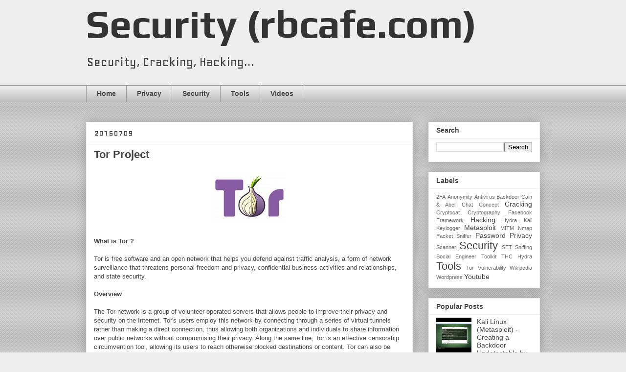

--- FILE ---
content_type: text/html; charset=UTF-8
request_url: https://security.rbcafe.com/2015/07/tor-project.html
body_size: 17124
content:
<!DOCTYPE html>
<html class='v2' dir='ltr' xmlns='http://www.w3.org/1999/xhtml' xmlns:b='http://www.google.com/2005/gml/b' xmlns:data='http://www.google.com/2005/gml/data' xmlns:expr='http://www.google.com/2005/gml/expr'><head>
<link href='https://www.blogger.com/static/v1/widgets/335934321-css_bundle_v2.css' rel='stylesheet' type='text/css'/>
<meta content='zvmYUVdLCnFGruTn9lz9RgizWEEuj5LEXTHxoFd4ABE' name='google-site-verification'/><meta content='width=1100' name='viewport'/>
<meta content='text/html; charset=UTF-8' http-equiv='Content-Type'/>
<meta content='blogger' name='generator'/>
<link href='https://security.rbcafe.com/favicon.ico' rel='icon' type='image/x-icon'/>
<link href='http://security.rbcafe.com/2015/07/tor-project.html' rel='canonical'/>
<link rel="alternate" type="application/atom+xml" title="Security (rbcafe.com) - Atom" href="https://security.rbcafe.com/feeds/posts/default" />
<link rel="alternate" type="application/rss+xml" title="Security (rbcafe.com) - RSS" href="https://security.rbcafe.com/feeds/posts/default?alt=rss" />
<link rel="service.post" type="application/atom+xml" title="Security (rbcafe.com) - Atom" href="https://www.blogger.com/feeds/5828918750578244203/posts/default" />

<link rel="alternate" type="application/atom+xml" title="Security (rbcafe.com) - Atom" href="https://security.rbcafe.com/feeds/5295937249718238106/comments/default" />
<!--Can't find substitution for tag [blog.ieCssRetrofitLinks]-->
<link href='https://blogger.googleusercontent.com/img/b/R29vZ2xl/AVvXsEjqAke5htNd9ou4FlKuUeq8B1T0nuwKMjJxDFl0GuQ5M1-2w1kcQrzVB35tA8_WewG3D1uVtaza5qvzoaSmHtGmL6NPVQDZ-Kx4e_9i-UrVEIpl6xruTpFQrHStvvyF7UY8zaNu5I8Tc3w/s1600/Unknown.jpeg' rel='image_src'/>
<meta content='http://security.rbcafe.com/2015/07/tor-project.html' property='og:url'/>
<meta content='Tor Project' property='og:title'/>
<meta content=' What is Tor ?   Tor is free software and an open network that helps you defend against traffic analysis, a form of network surveillance tha...' property='og:description'/>
<meta content='https://blogger.googleusercontent.com/img/b/R29vZ2xl/AVvXsEjqAke5htNd9ou4FlKuUeq8B1T0nuwKMjJxDFl0GuQ5M1-2w1kcQrzVB35tA8_WewG3D1uVtaza5qvzoaSmHtGmL6NPVQDZ-Kx4e_9i-UrVEIpl6xruTpFQrHStvvyF7UY8zaNu5I8Tc3w/w1200-h630-p-k-no-nu/Unknown.jpeg' property='og:image'/>
<title>Tor Project | Security (rbcafe.com)</title><meta content='' itemprop='url'/>
<style type='text/css'>@font-face{font-family:'Geo';font-style:normal;font-weight:400;font-display:swap;src:url(//fonts.gstatic.com/s/geo/v23/CSRz4zRZluflKHpnYDpSbA.woff2)format('woff2');unicode-range:U+0000-00FF,U+0131,U+0152-0153,U+02BB-02BC,U+02C6,U+02DA,U+02DC,U+0304,U+0308,U+0329,U+2000-206F,U+20AC,U+2122,U+2191,U+2193,U+2212,U+2215,U+FEFF,U+FFFD;}@font-face{font-family:'Play';font-style:normal;font-weight:700;font-display:swap;src:url(//fonts.gstatic.com/s/play/v21/6ae84K2oVqwItm4TCp0y2lvQNTIQoQ.woff2)format('woff2');unicode-range:U+0460-052F,U+1C80-1C8A,U+20B4,U+2DE0-2DFF,U+A640-A69F,U+FE2E-FE2F;}@font-face{font-family:'Play';font-style:normal;font-weight:700;font-display:swap;src:url(//fonts.gstatic.com/s/play/v21/6ae84K2oVqwItm4TCpQy2lvQNTIQoQ.woff2)format('woff2');unicode-range:U+0301,U+0400-045F,U+0490-0491,U+04B0-04B1,U+2116;}@font-face{font-family:'Play';font-style:normal;font-weight:700;font-display:swap;src:url(//fonts.gstatic.com/s/play/v21/6ae84K2oVqwItm4TCpMy2lvQNTIQoQ.woff2)format('woff2');unicode-range:U+0370-0377,U+037A-037F,U+0384-038A,U+038C,U+038E-03A1,U+03A3-03FF;}@font-face{font-family:'Play';font-style:normal;font-weight:700;font-display:swap;src:url(//fonts.gstatic.com/s/play/v21/6ae84K2oVqwItm4TCp8y2lvQNTIQoQ.woff2)format('woff2');unicode-range:U+0102-0103,U+0110-0111,U+0128-0129,U+0168-0169,U+01A0-01A1,U+01AF-01B0,U+0300-0301,U+0303-0304,U+0308-0309,U+0323,U+0329,U+1EA0-1EF9,U+20AB;}@font-face{font-family:'Play';font-style:normal;font-weight:700;font-display:swap;src:url(//fonts.gstatic.com/s/play/v21/6ae84K2oVqwItm4TCp4y2lvQNTIQoQ.woff2)format('woff2');unicode-range:U+0100-02BA,U+02BD-02C5,U+02C7-02CC,U+02CE-02D7,U+02DD-02FF,U+0304,U+0308,U+0329,U+1D00-1DBF,U+1E00-1E9F,U+1EF2-1EFF,U+2020,U+20A0-20AB,U+20AD-20C0,U+2113,U+2C60-2C7F,U+A720-A7FF;}@font-face{font-family:'Play';font-style:normal;font-weight:700;font-display:swap;src:url(//fonts.gstatic.com/s/play/v21/6ae84K2oVqwItm4TCpAy2lvQNTI.woff2)format('woff2');unicode-range:U+0000-00FF,U+0131,U+0152-0153,U+02BB-02BC,U+02C6,U+02DA,U+02DC,U+0304,U+0308,U+0329,U+2000-206F,U+20AC,U+2122,U+2191,U+2193,U+2212,U+2215,U+FEFF,U+FFFD;}</style>
<style id='page-skin-1' type='text/css'><!--
/*
-----------------------------------------------
Blogger Template Style
Name:     Awesome Inc.
Designer: Tina Chen
URL:      tinachen.org
----------------------------------------------- */
/* Variable definitions
====================
<Variable name="keycolor" description="Main Color" type="color" default="#ffffff"/>
<Group description="Page" selector="body">
<Variable name="body.font" description="Font" type="font"
default="normal normal 13px Arial, Tahoma, Helvetica, FreeSans, sans-serif"/>
<Variable name="body.background.color" description="Background Color" type="color" default="#000000"/>
<Variable name="body.text.color" description="Text Color" type="color" default="#ffffff"/>
</Group>
<Group description="Links" selector=".main-inner">
<Variable name="link.color" description="Link Color" type="color" default="#888888"/>
<Variable name="link.visited.color" description="Visited Color" type="color" default="#444444"/>
<Variable name="link.hover.color" description="Hover Color" type="color" default="#cccccc"/>
</Group>
<Group description="Blog Title" selector=".header h1">
<Variable name="header.font" description="Title Font" type="font"
default="normal bold 40px Arial, Tahoma, Helvetica, FreeSans, sans-serif"/>
<Variable name="header.text.color" description="Title Color" type="color" default="#444444" />
<Variable name="header.background.color" description="Header Background" type="color" default="transparent" />
</Group>
<Group description="Blog Description" selector=".header .description">
<Variable name="description.font" description="Font" type="font"
default="normal normal 14px Arial, Tahoma, Helvetica, FreeSans, sans-serif"/>
<Variable name="description.text.color" description="Text Color" type="color"
default="#444444" />
</Group>
<Group description="Tabs Text" selector=".tabs-inner .widget li a">
<Variable name="tabs.font" description="Font" type="font"
default="normal bold 14px Arial, Tahoma, Helvetica, FreeSans, sans-serif"/>
<Variable name="tabs.text.color" description="Text Color" type="color" default="#444444"/>
<Variable name="tabs.selected.text.color" description="Selected Color" type="color" default="#444444"/>
</Group>
<Group description="Tabs Background" selector=".tabs-outer .PageList">
<Variable name="tabs.background.color" description="Background Color" type="color" default="#141414"/>
<Variable name="tabs.selected.background.color" description="Selected Color" type="color" default="#444444"/>
<Variable name="tabs.border.color" description="Border Color" type="color" default="#eeeeee"/>
</Group>
<Group description="Date Header" selector=".main-inner .widget h2.date-header, .main-inner .widget h2.date-header span">
<Variable name="date.font" description="Font" type="font"
default="normal normal 14px Arial, Tahoma, Helvetica, FreeSans, sans-serif"/>
<Variable name="date.text.color" description="Text Color" type="color" default="#666666"/>
<Variable name="date.border.color" description="Border Color" type="color" default="#eeeeee"/>
</Group>
<Group description="Post Title" selector="h3.post-title, h4, h3.post-title a">
<Variable name="post.title.font" description="Font" type="font"
default="normal bold 22px Arial, Tahoma, Helvetica, FreeSans, sans-serif"/>
<Variable name="post.title.text.color" description="Text Color" type="color" default="#444444"/>
</Group>
<Group description="Post Background" selector=".post">
<Variable name="post.background.color" description="Background Color" type="color" default="#ffffff" />
<Variable name="post.border.color" description="Border Color" type="color" default="#eeeeee" />
<Variable name="post.border.bevel.color" description="Bevel Color" type="color" default="#eeeeee"/>
</Group>
<Group description="Gadget Title" selector="h2">
<Variable name="widget.title.font" description="Font" type="font"
default="normal bold 14px Arial, Tahoma, Helvetica, FreeSans, sans-serif"/>
<Variable name="widget.title.text.color" description="Text Color" type="color" default="#444444"/>
</Group>
<Group description="Gadget Text" selector=".sidebar .widget">
<Variable name="widget.font" description="Font" type="font"
default="normal normal 14px Arial, Tahoma, Helvetica, FreeSans, sans-serif"/>
<Variable name="widget.text.color" description="Text Color" type="color" default="#444444"/>
<Variable name="widget.alternate.text.color" description="Alternate Color" type="color" default="#666666"/>
</Group>
<Group description="Gadget Links" selector=".sidebar .widget">
<Variable name="widget.link.color" description="Link Color" type="color" default="#444444"/>
<Variable name="widget.link.visited.color" description="Visited Color" type="color" default="#444444"/>
<Variable name="widget.link.hover.color" description="Hover Color" type="color" default="#444444"/>
</Group>
<Group description="Gadget Background" selector=".sidebar .widget">
<Variable name="widget.background.color" description="Background Color" type="color" default="#141414"/>
<Variable name="widget.border.color" description="Border Color" type="color" default="#222222"/>
<Variable name="widget.border.bevel.color" description="Bevel Color" type="color" default="#000000"/>
</Group>
<Group description="Sidebar Background" selector=".column-left-inner .column-right-inner">
<Variable name="widget.outer.background.color" description="Background Color" type="color" default="transparent" />
</Group>
<Group description="Images" selector=".main-inner">
<Variable name="image.background.color" description="Background Color" type="color" default="transparent"/>
<Variable name="image.border.color" description="Border Color" type="color" default="transparent"/>
</Group>
<Group description="Feed" selector=".blog-feeds">
<Variable name="feed.text.color" description="Text Color" type="color" default="#444444"/>
</Group>
<Group description="Feed Links" selector=".blog-feeds">
<Variable name="feed.link.color" description="Link Color" type="color" default="#444444"/>
<Variable name="feed.link.visited.color" description="Visited Color" type="color" default="#444444"/>
<Variable name="feed.link.hover.color" description="Hover Color" type="color" default="#444444"/>
</Group>
<Group description="Pager" selector=".blog-pager">
<Variable name="pager.background.color" description="Background Color" type="color" default="#ffffff" />
</Group>
<Group description="Footer" selector=".footer-outer">
<Variable name="footer.background.color" description="Background Color" type="color" default="#ffffff" />
<Variable name="footer.text.color" description="Text Color" type="color" default="#444444" />
</Group>
<Variable name="title.shadow.spread" description="Title Shadow" type="length" default="-1px"/>
<Variable name="body.background" description="Body Background" type="background"
color="#eeeeee"
default="$(color) none repeat scroll top left"/>
<Variable name="body.background.gradient.cap" description="Body Gradient Cap" type="url"
default="none"/>
<Variable name="body.background.size" description="Body Background Size" type="string" default="auto"/>
<Variable name="tabs.background.gradient" description="Tabs Background Gradient" type="url"
default="none"/>
<Variable name="header.background.gradient" description="Header Background Gradient" type="url" default="none" />
<Variable name="header.padding.top" description="Header Top Padding" type="length" default="22px" />
<Variable name="header.margin.top" description="Header Top Margin" type="length" default="0" />
<Variable name="header.margin.bottom" description="Header Bottom Margin" type="length" default="0" />
<Variable name="widget.padding.top" description="Widget Padding Top" type="length" default="8px" />
<Variable name="widget.padding.side" description="Widget Padding Side" type="length" default="15px" />
<Variable name="widget.outer.margin.top" description="Widget Top Margin" type="length" default="0" />
<Variable name="widget.outer.background.gradient" description="Gradient" type="url" default="none" />
<Variable name="widget.border.radius" description="Gadget Border Radius" type="length" default="0" />
<Variable name="outer.shadow.spread" description="Outer Shadow Size" type="length" default="0" />
<Variable name="date.header.border.radius.top" description="Date Header Border Radius Top" type="length" default="0" />
<Variable name="date.header.position" description="Date Header Position" type="length" default="15px" />
<Variable name="date.space" description="Date Space" type="length" default="30px" />
<Variable name="date.position" description="Date Float" type="string" default="static" />
<Variable name="date.padding.bottom" description="Date Padding Bottom" type="length" default="0" />
<Variable name="date.border.size" description="Date Border Size" type="length" default="0" />
<Variable name="date.background" description="Date Background" type="background" color="transparent"
default="$(color) none no-repeat scroll top left" />
<Variable name="date.first.border.radius.top" description="Date First top radius" type="length" default="0" />
<Variable name="date.last.space.bottom" description="Date Last Space Bottom" type="length"
default="20px" />
<Variable name="date.last.border.radius.bottom" description="Date Last bottom radius" type="length" default="0" />
<Variable name="post.first.padding.top" description="First Post Padding Top" type="length" default="0" />
<Variable name="image.shadow.spread" description="Image Shadow Size" type="length" default="0"/>
<Variable name="image.border.radius" description="Image Border Radius" type="length" default="0"/>
<Variable name="separator.outdent" description="Separator Outdent" type="length" default="15px" />
<Variable name="title.separator.border.size" description="Widget Title Border Size" type="length" default="1px" />
<Variable name="list.separator.border.size" description="List Separator Border Size" type="length" default="1px" />
<Variable name="shadow.spread" description="Shadow Size" type="length" default="0"/>
<Variable name="startSide" description="Side where text starts in blog language" type="automatic" default="left"/>
<Variable name="endSide" description="Side where text ends in blog language" type="automatic" default="right"/>
<Variable name="date.side" description="Side where date header is placed" type="string" default="right"/>
<Variable name="pager.border.radius.top" description="Pager Border Top Radius" type="length" default="0" />
<Variable name="pager.space.top" description="Pager Top Space" type="length" default="1em" />
<Variable name="footer.background.gradient" description="Background Gradient" type="url" default="none" />
<Variable name="mobile.background.size" description="Mobile Background Size" type="string"
default="auto"/>
<Variable name="mobile.background.overlay" description="Mobile Background Overlay" type="string"
default="transparent none repeat scroll top left"/>
<Variable name="mobile.button.color" description="Mobile Button Color" type="color" default="#ffffff" />
*/
/* Content
----------------------------------------------- */
body {
font: normal normal 13px Arial, Tahoma, Helvetica, FreeSans, sans-serif;
color: #444444;
background: #eeeeee url(https://2.bp.blogspot.com/-lNVMVK84Xf0/VZ4223SuWHI/AAAAAAAACrE/_xt1CoNUW_k/s0/carbon.png) repeat scroll top center;
}
html body .content-outer {
min-width: 0;
max-width: 100%;
width: 100%;
}
a:link {
text-decoration: none;
color: #444444;
}
a:visited {
text-decoration: none;
color: #444444;
}
a:hover {
text-decoration: underline;
color: #444444;
}
.body-fauxcolumn-outer .cap-top {
position: absolute;
z-index: 1;
height: 276px;
width: 100%;
background: transparent none repeat-x scroll top left;
_background-image: none;
}
/* Columns
----------------------------------------------- */
.content-inner {
padding: 0;
}
.header-inner .section {
margin: 0 16px;
}
.tabs-inner .section {
margin: 0 16px;
}
.main-inner {
padding-top: 30px;
}
.main-inner .column-center-inner,
.main-inner .column-left-inner,
.main-inner .column-right-inner {
padding: 0 5px;
}
*+html body .main-inner .column-center-inner {
margin-top: -30px;
}
#layout .main-inner .column-center-inner {
margin-top: 0;
}
/* Header
----------------------------------------------- */
.header-outer {
margin: 0 0 0 0;
background: transparent none repeat scroll 0 0;
}
.Header h1 {
font: normal bold 80px Play;
color: #333333;
text-shadow: 0 0 -1px #000000;
}
.Header h1 a {
color: #333333;
}
.Header .description {
font: normal normal 30px Geo;
color: #444444;
}
.header-inner .Header .titlewrapper,
.header-inner .Header .descriptionwrapper {
padding-left: 0;
padding-right: 0;
margin-bottom: 0;
}
.header-inner .Header .titlewrapper {
padding-top: 22px;
}
/* Tabs
----------------------------------------------- */
.tabs-outer {
overflow: hidden;
position: relative;
background: #eeeeee url(//www.blogblog.com/1kt/awesomeinc/tabs_gradient_light.png) repeat scroll 0 0;
}
#layout .tabs-outer {
overflow: visible;
}
.tabs-cap-top, .tabs-cap-bottom {
position: absolute;
width: 100%;
border-top: 1px solid #999999;
}
.tabs-cap-bottom {
bottom: 0;
}
.tabs-inner .widget li a {
display: inline-block;
margin: 0;
padding: .6em 1.5em;
font: normal bold 14px Arial, Tahoma, Helvetica, FreeSans, sans-serif;
color: #444444;
border-top: 1px solid #999999;
border-bottom: 1px solid #999999;
border-left: 1px solid #999999;
height: 16px;
line-height: 16px;
}
.tabs-inner .widget li:last-child a {
border-right: 1px solid #999999;
}
.tabs-inner .widget li.selected a, .tabs-inner .widget li a:hover {
background: #666666 url(//www.blogblog.com/1kt/awesomeinc/tabs_gradient_light.png) repeat-x scroll 0 -100px;
color: #ffffff;
}
/* Headings
----------------------------------------------- */
h2 {
font: normal bold 14px Arial, Tahoma, Helvetica, FreeSans, sans-serif;
color: #444444;
}
/* Widgets
----------------------------------------------- */
.main-inner .section {
margin: 0 27px;
padding: 0;
}
.main-inner .column-left-outer,
.main-inner .column-right-outer {
margin-top: 0;
}
#layout .main-inner .column-left-outer,
#layout .main-inner .column-right-outer {
margin-top: 0;
}
.main-inner .column-left-inner,
.main-inner .column-right-inner {
background: transparent none repeat 0 0;
-moz-box-shadow: 0 0 0 rgba(0, 0, 0, .2);
-webkit-box-shadow: 0 0 0 rgba(0, 0, 0, .2);
-goog-ms-box-shadow: 0 0 0 rgba(0, 0, 0, .2);
box-shadow: 0 0 0 rgba(0, 0, 0, .2);
-moz-border-radius: 0;
-webkit-border-radius: 0;
-goog-ms-border-radius: 0;
border-radius: 0;
}
#layout .main-inner .column-left-inner,
#layout .main-inner .column-right-inner {
margin-top: 0;
}
.sidebar .widget {
font: normal normal 14px Arial, Tahoma, Helvetica, FreeSans, sans-serif;
color: #444444;
}
.sidebar .widget a:link {
color: #444444;
}
.sidebar .widget a:visited {
color: #444444;
}
.sidebar .widget a:hover {
color: #444444;
}
.sidebar .widget h2 {
text-shadow: 0 0 -1px #000000;
}
.main-inner .widget {
background-color: #ffffff;
border: 1px solid #eeeeee;
padding: 0 15px 15px;
margin: 20px -16px;
-moz-box-shadow: 0 0 20px rgba(0, 0, 0, .2);
-webkit-box-shadow: 0 0 20px rgba(0, 0, 0, .2);
-goog-ms-box-shadow: 0 0 20px rgba(0, 0, 0, .2);
box-shadow: 0 0 20px rgba(0, 0, 0, .2);
-moz-border-radius: 0;
-webkit-border-radius: 0;
-goog-ms-border-radius: 0;
border-radius: 0;
}
.main-inner .widget h2 {
margin: 0 -15px;
padding: .6em 15px .5em;
border-bottom: 1px solid transparent;
}
.footer-inner .widget h2 {
padding: 0 0 .4em;
border-bottom: 1px solid transparent;
}
.main-inner .widget h2 + div, .footer-inner .widget h2 + div {
border-top: 1px solid #eeeeee;
padding-top: 8px;
}
.main-inner .widget .widget-content {
margin: 0 -15px;
padding: 7px 15px 0;
}
.main-inner .widget ul, .main-inner .widget #ArchiveList ul.flat {
margin: -8px -15px 0;
padding: 0;
list-style: none;
}
.main-inner .widget #ArchiveList {
margin: -8px 0 0;
}
.main-inner .widget ul li, .main-inner .widget #ArchiveList ul.flat li {
padding: .5em 15px;
text-indent: 0;
color: #666666;
border-top: 1px solid #eeeeee;
border-bottom: 1px solid transparent;
}
.main-inner .widget #ArchiveList ul li {
padding-top: .25em;
padding-bottom: .25em;
}
.main-inner .widget ul li:first-child, .main-inner .widget #ArchiveList ul.flat li:first-child {
border-top: none;
}
.main-inner .widget ul li:last-child, .main-inner .widget #ArchiveList ul.flat li:last-child {
border-bottom: none;
}
.post-body {
position: relative;
}
.main-inner .widget .post-body ul {
padding: 0 2.5em;
margin: .5em 0;
list-style: disc;
}
.main-inner .widget .post-body ul li {
padding: 0.25em 0;
margin-bottom: .25em;
color: #444444;
border: none;
}
.footer-inner .widget ul {
padding: 0;
list-style: none;
}
.widget .zippy {
color: #666666;
}
/* Posts
----------------------------------------------- */
body .main-inner .Blog {
padding: 0;
margin-bottom: 1em;
background-color: transparent;
border: none;
-moz-box-shadow: 0 0 0 rgba(0, 0, 0, 0);
-webkit-box-shadow: 0 0 0 rgba(0, 0, 0, 0);
-goog-ms-box-shadow: 0 0 0 rgba(0, 0, 0, 0);
box-shadow: 0 0 0 rgba(0, 0, 0, 0);
}
.main-inner .section:last-child .Blog:last-child {
padding: 0;
margin-bottom: 1em;
}
.main-inner .widget h2.date-header {
margin: 0 -15px 1px;
padding: 0 0 0 0;
font: normal normal 20px Geo;
color: #444444;
background: transparent none no-repeat scroll top left;
border-top: 0 solid #eeeeee;
border-bottom: 1px solid transparent;
-moz-border-radius-topleft: 0;
-moz-border-radius-topright: 0;
-webkit-border-top-left-radius: 0;
-webkit-border-top-right-radius: 0;
border-top-left-radius: 0;
border-top-right-radius: 0;
position: static;
bottom: 100%;
right: 15px;
text-shadow: 0 0 -1px #000000;
}
.main-inner .widget h2.date-header span {
font: normal normal 20px Geo;
display: block;
padding: .5em 15px;
border-left: 0 solid #eeeeee;
border-right: 0 solid #eeeeee;
}
.date-outer {
position: relative;
margin: 30px 0 20px;
padding: 0 15px;
background-color: #ffffff;
border: 1px solid #eeeeee;
-moz-box-shadow: 0 0 20px rgba(0, 0, 0, .2);
-webkit-box-shadow: 0 0 20px rgba(0, 0, 0, .2);
-goog-ms-box-shadow: 0 0 20px rgba(0, 0, 0, .2);
box-shadow: 0 0 20px rgba(0, 0, 0, .2);
-moz-border-radius: 0;
-webkit-border-radius: 0;
-goog-ms-border-radius: 0;
border-radius: 0;
}
.date-outer:first-child {
margin-top: 0;
}
.date-outer:last-child {
margin-bottom: 20px;
-moz-border-radius-bottomleft: 0;
-moz-border-radius-bottomright: 0;
-webkit-border-bottom-left-radius: 0;
-webkit-border-bottom-right-radius: 0;
-goog-ms-border-bottom-left-radius: 0;
-goog-ms-border-bottom-right-radius: 0;
border-bottom-left-radius: 0;
border-bottom-right-radius: 0;
}
.date-posts {
margin: 0 -15px;
padding: 0 15px;
clear: both;
}
.post-outer, .inline-ad {
border-top: 1px solid #eeeeee;
margin: 0 -15px;
padding: 15px 15px;
}
.post-outer {
padding-bottom: 10px;
}
.post-outer:first-child {
padding-top: 0;
border-top: none;
}
.post-outer:last-child, .inline-ad:last-child {
border-bottom: none;
}
.post-body {
position: relative;
}
.post-body img {
padding: 8px;
background: transparent;
border: 1px solid transparent;
-moz-box-shadow: 0 0 0 rgba(0, 0, 0, .2);
-webkit-box-shadow: 0 0 0 rgba(0, 0, 0, .2);
box-shadow: 0 0 0 rgba(0, 0, 0, .2);
-moz-border-radius: 0;
-webkit-border-radius: 0;
border-radius: 0;
}
h3.post-title, h4 {
font: normal bold 22px Arial, Tahoma, Helvetica, FreeSans, sans-serif;
color: #444444;
}
h3.post-title a {
font: normal bold 22px Arial, Tahoma, Helvetica, FreeSans, sans-serif;
color: #444444;
}
h3.post-title a:hover {
color: #444444;
text-decoration: underline;
}
.post-header {
margin: 0 0 1em;
}
.post-body {
line-height: 1.4;
}
.post-outer h2 {
color: #444444;
}
.post-footer {
margin: 1.5em 0 0;
}
#blog-pager {
padding: 15px;
font-size: 120%;
background-color: #ffffff;
border: 1px solid #eeeeee;
-moz-box-shadow: 0 0 20px rgba(0, 0, 0, .2);
-webkit-box-shadow: 0 0 20px rgba(0, 0, 0, .2);
-goog-ms-box-shadow: 0 0 20px rgba(0, 0, 0, .2);
box-shadow: 0 0 20px rgba(0, 0, 0, .2);
-moz-border-radius: 0;
-webkit-border-radius: 0;
-goog-ms-border-radius: 0;
border-radius: 0;
-moz-border-radius-topleft: 0;
-moz-border-radius-topright: 0;
-webkit-border-top-left-radius: 0;
-webkit-border-top-right-radius: 0;
-goog-ms-border-top-left-radius: 0;
-goog-ms-border-top-right-radius: 0;
border-top-left-radius: 0;
border-top-right-radius-topright: 0;
margin-top: 1em;
}
.blog-feeds, .post-feeds {
margin: 1em 0;
text-align: center;
color: #444444;
}
.blog-feeds a, .post-feeds a {
color: #444444;
}
.blog-feeds a:visited, .post-feeds a:visited {
color: #444444;
}
.blog-feeds a:hover, .post-feeds a:hover {
color: #444444;
}
.post-outer .comments {
margin-top: 2em;
}
/* Comments
----------------------------------------------- */
.comments .comments-content .icon.blog-author {
background-repeat: no-repeat;
background-image: url([data-uri]);
}
.comments .comments-content .loadmore a {
border-top: 1px solid #999999;
border-bottom: 1px solid #999999;
}
.comments .continue {
border-top: 2px solid #999999;
}
/* Footer
----------------------------------------------- */
.footer-outer {
margin: -20px 0 -1px;
padding: 20px 0 0;
color: #444444;
overflow: hidden;
}
.footer-fauxborder-left {
border-top: 1px solid #eeeeee;
background: #ffffff none repeat scroll 0 0;
-moz-box-shadow: 0 0 20px rgba(0, 0, 0, .2);
-webkit-box-shadow: 0 0 20px rgba(0, 0, 0, .2);
-goog-ms-box-shadow: 0 0 20px rgba(0, 0, 0, .2);
box-shadow: 0 0 20px rgba(0, 0, 0, .2);
margin: 0 -20px;
}
/* Mobile
----------------------------------------------- */
body.mobile {
background-size: auto;
}
.mobile .body-fauxcolumn-outer {
background: transparent none repeat scroll top left;
}
*+html body.mobile .main-inner .column-center-inner {
margin-top: 0;
}
.mobile .main-inner .widget {
padding: 0 0 15px;
}
.mobile .main-inner .widget h2 + div,
.mobile .footer-inner .widget h2 + div {
border-top: none;
padding-top: 0;
}
.mobile .footer-inner .widget h2 {
padding: 0.5em 0;
border-bottom: none;
}
.mobile .main-inner .widget .widget-content {
margin: 0;
padding: 7px 0 0;
}
.mobile .main-inner .widget ul,
.mobile .main-inner .widget #ArchiveList ul.flat {
margin: 0 -15px 0;
}
.mobile .main-inner .widget h2.date-header {
right: 0;
}
.mobile .date-header span {
padding: 0.4em 0;
}
.mobile .date-outer:first-child {
margin-bottom: 0;
border: 1px solid #eeeeee;
-moz-border-radius-topleft: 0;
-moz-border-radius-topright: 0;
-webkit-border-top-left-radius: 0;
-webkit-border-top-right-radius: 0;
-goog-ms-border-top-left-radius: 0;
-goog-ms-border-top-right-radius: 0;
border-top-left-radius: 0;
border-top-right-radius: 0;
}
.mobile .date-outer {
border-color: #eeeeee;
border-width: 0 1px 1px;
}
.mobile .date-outer:last-child {
margin-bottom: 0;
}
.mobile .main-inner {
padding: 0;
}
.mobile .header-inner .section {
margin: 0;
}
.mobile .post-outer, .mobile .inline-ad {
padding: 5px 0;
}
.mobile .tabs-inner .section {
margin: 0 10px;
}
.mobile .main-inner .widget h2 {
margin: 0;
padding: 0;
}
.mobile .main-inner .widget h2.date-header span {
padding: 0;
}
.mobile .main-inner .widget .widget-content {
margin: 0;
padding: 7px 0 0;
}
.mobile #blog-pager {
border: 1px solid transparent;
background: #ffffff none repeat scroll 0 0;
}
.mobile .main-inner .column-left-inner,
.mobile .main-inner .column-right-inner {
background: transparent none repeat 0 0;
-moz-box-shadow: none;
-webkit-box-shadow: none;
-goog-ms-box-shadow: none;
box-shadow: none;
}
.mobile .date-posts {
margin: 0;
padding: 0;
}
.mobile .footer-fauxborder-left {
margin: 0;
border-top: inherit;
}
.mobile .main-inner .section:last-child .Blog:last-child {
margin-bottom: 0;
}
.mobile-index-contents {
color: #444444;
}
.mobile .mobile-link-button {
background: #444444 url(//www.blogblog.com/1kt/awesomeinc/tabs_gradient_light.png) repeat scroll 0 0;
}
.mobile-link-button a:link, .mobile-link-button a:visited {
color: #ffffff;
}
.mobile .tabs-inner .PageList .widget-content {
background: transparent;
border-top: 1px solid;
border-color: #999999;
color: #444444;
}
.mobile .tabs-inner .PageList .widget-content .pagelist-arrow {
border-left: 1px solid #999999;
}
.content{margin-top:-50px;}
.header-outer{margin-bottom:0px;background-color:#eee;padding-bottom:20px;}
.tabs-outer{margin-bottom:10px;}
.cookie-choices-info, #cookieChoiceInfo {bottom: 0 !important;top: auto !important;
background-color:#333 !important;border: 2px dotted #333;border-bottom:0;width:300px;
}
.cookie-choices-inner, #cookieChoiceInfo div {margin-top:0px !important;margin-bottom:0px !important;}
.cookie-choices-text, #cookieChoiceInfo span {
font-family: 'PT sans', sans-serif;font-size: 12px;font-weight: normal;letter-spacing: 1px;
color: #FFF;
}
.cookie-choices-buttons a, #cookieChoiceInfo a {
border-radius: 0 !important;font-family: 'PT sans', sans-serif;font-size: 12px;font-weight: normal !important;letter-spacing: 1px;text-decoration: none !important;
background-color:#333 !important;color: #FFF;
.main-outer{margin-bottom:0px;}
--></style>
<style id='template-skin-1' type='text/css'><!--
body {
min-width: 960px;
}
.content-outer, .content-fauxcolumn-outer, .region-inner {
min-width: 960px;
max-width: 960px;
_width: 960px;
}
.main-inner .columns {
padding-left: 0px;
padding-right: 260px;
}
.main-inner .fauxcolumn-center-outer {
left: 0px;
right: 260px;
/* IE6 does not respect left and right together */
_width: expression(this.parentNode.offsetWidth -
parseInt("0px") -
parseInt("260px") + 'px');
}
.main-inner .fauxcolumn-left-outer {
width: 0px;
}
.main-inner .fauxcolumn-right-outer {
width: 260px;
}
.main-inner .column-left-outer {
width: 0px;
right: 100%;
margin-left: -0px;
}
.main-inner .column-right-outer {
width: 260px;
margin-right: -260px;
}
#layout {
min-width: 0;
}
#layout .content-outer {
min-width: 0;
width: 800px;
}
#layout .region-inner {
min-width: 0;
width: auto;
}
--></style>
<script type='text/javascript'>
        (function(i,s,o,g,r,a,m){i['GoogleAnalyticsObject']=r;i[r]=i[r]||function(){
        (i[r].q=i[r].q||[]).push(arguments)},i[r].l=1*new Date();a=s.createElement(o),
        m=s.getElementsByTagName(o)[0];a.async=1;a.src=g;m.parentNode.insertBefore(a,m)
        })(window,document,'script','https://www.google-analytics.com/analytics.js','ga');
        ga('create', 'UA-16407532-47', 'auto', 'blogger');
        ga('blogger.send', 'pageview');
      </script>
<script type='text/javascript'>cookieOptions={msg:"This site uses cookies to offer you a better user experience. Continuing on this site, you accept the use of cookies.",link:"https://security.rbcafe.com/p/cookies.html",close:"Ok",learn: "Informations"};</script>
<link href='https://www.blogger.com/dyn-css/authorization.css?targetBlogID=5828918750578244203&amp;zx=17d0dcf5-a010-4527-9939-cc08a8ab191f' media='none' onload='if(media!=&#39;all&#39;)media=&#39;all&#39;' rel='stylesheet'/><noscript><link href='https://www.blogger.com/dyn-css/authorization.css?targetBlogID=5828918750578244203&amp;zx=17d0dcf5-a010-4527-9939-cc08a8ab191f' rel='stylesheet'/></noscript>
<meta name='google-adsense-platform-account' content='ca-host-pub-1556223355139109'/>
<meta name='google-adsense-platform-domain' content='blogspot.com'/>

</head>
<body class='loading'>
<div class='navbar no-items section' id='navbar' name='Navbar'>
</div>
<div class='body-fauxcolumns'>
<div class='fauxcolumn-outer body-fauxcolumn-outer'>
<div class='cap-top'>
<div class='cap-left'></div>
<div class='cap-right'></div>
</div>
<div class='fauxborder-left'>
<div class='fauxborder-right'></div>
<div class='fauxcolumn-inner'>
</div>
</div>
<div class='cap-bottom'>
<div class='cap-left'></div>
<div class='cap-right'></div>
</div>
</div>
</div>
<div class='content'>
<div class='content-fauxcolumns'>
<div class='fauxcolumn-outer content-fauxcolumn-outer'>
<div class='cap-top'>
<div class='cap-left'></div>
<div class='cap-right'></div>
</div>
<div class='fauxborder-left'>
<div class='fauxborder-right'></div>
<div class='fauxcolumn-inner'>
</div>
</div>
<div class='cap-bottom'>
<div class='cap-left'></div>
<div class='cap-right'></div>
</div>
</div>
</div>
<div class='content-outer'>
<div class='content-cap-top cap-top'>
<div class='cap-left'></div>
<div class='cap-right'></div>
</div>
<div class='fauxborder-left content-fauxborder-left'>
<div class='fauxborder-right content-fauxborder-right'></div>
<div class='content-inner'>
<header>
<div class='header-outer'>
<div class='header-cap-top cap-top'>
<div class='cap-left'></div>
<div class='cap-right'></div>
</div>
<div class='fauxborder-left header-fauxborder-left'>
<div class='fauxborder-right header-fauxborder-right'></div>
<div class='region-inner header-inner'>
<div class='header section' id='header' name='Header'><div class='widget Header' data-version='1' id='Header1'>
<div id='header-inner'>
<div class='titlewrapper'>
<h1 class='title'>
<a href='https://security.rbcafe.com/'>
Security (rbcafe.com)
</a>
</h1>
</div>
<div class='descriptionwrapper'>
<p class='description'><span>Security, Cracking, Hacking...</span></p>
</div>
</div>
</div></div>
</div>
</div>
<div class='header-cap-bottom cap-bottom'>
<div class='cap-left'></div>
<div class='cap-right'></div>
</div>
</div>
</header>
<div class='tabs-outer'>
<div class='tabs-cap-top cap-top'>
<div class='cap-left'></div>
<div class='cap-right'></div>
</div>
<div class='fauxborder-left tabs-fauxborder-left'>
<div class='fauxborder-right tabs-fauxborder-right'></div>
<div class='region-inner tabs-inner'>
<div class='tabs section' id='crosscol' name='Cross-Column'><div class='widget PageList' data-version='1' id='PageList1'>
<div class='widget-content'>
<ul>
<li>
<a href='https://security.rbcafe.com/'>Home</a>
</li>
<li>
<a href='https://security.rbcafe.com/search/label/Privacy'>Privacy</a>
</li>
<li>
<a href='https://security.rbcafe.com/search/label/Security'>Security</a>
</li>
<li>
<a href='https://security.rbcafe.com/search/label/Tools'>Tools</a>
</li>
<li>
<a href='https://security.rbcafe.com/search/label/Youtube'>Videos</a>
</li>
</ul>
<div class='clear'></div>
</div>
</div></div>
<div class='tabs no-items section' id='crosscol-overflow' name='Cross-Column 2'></div>
</div>
</div>
<div class='tabs-cap-bottom cap-bottom'>
<div class='cap-left'></div>
<div class='cap-right'></div>
</div>
</div>
<div class='main-outer'>
<div class='main-cap-top cap-top'>
<div class='cap-left'></div>
<div class='cap-right'></div>
</div>
<div class='fauxborder-left main-fauxborder-left'>
<div class='fauxborder-right main-fauxborder-right'></div>
<div class='region-inner main-inner'>
<div class='columns fauxcolumns'>
<div class='fauxcolumn-outer fauxcolumn-center-outer'>
<div class='cap-top'>
<div class='cap-left'></div>
<div class='cap-right'></div>
</div>
<div class='fauxborder-left'>
<div class='fauxborder-right'></div>
<div class='fauxcolumn-inner'>
</div>
</div>
<div class='cap-bottom'>
<div class='cap-left'></div>
<div class='cap-right'></div>
</div>
</div>
<div class='fauxcolumn-outer fauxcolumn-left-outer'>
<div class='cap-top'>
<div class='cap-left'></div>
<div class='cap-right'></div>
</div>
<div class='fauxborder-left'>
<div class='fauxborder-right'></div>
<div class='fauxcolumn-inner'>
</div>
</div>
<div class='cap-bottom'>
<div class='cap-left'></div>
<div class='cap-right'></div>
</div>
</div>
<div class='fauxcolumn-outer fauxcolumn-right-outer'>
<div class='cap-top'>
<div class='cap-left'></div>
<div class='cap-right'></div>
</div>
<div class='fauxborder-left'>
<div class='fauxborder-right'></div>
<div class='fauxcolumn-inner'>
</div>
</div>
<div class='cap-bottom'>
<div class='cap-left'></div>
<div class='cap-right'></div>
</div>
</div>
<!-- corrects IE6 width calculation -->
<div class='columns-inner'>
<div class='column-center-outer'>
<div class='column-center-inner'>
<div class='main section' id='main' name='Main'><div class='widget Blog' data-version='1' id='Blog1'>
<div class='blog-posts hfeed'>

          <div class="date-outer">
        
<h2 class='date-header'><span>20150709</span></h2>

          <div class="date-posts">
        
<div class='post-outer'>
<div class='post hentry' itemprop='blogPost' itemscope='itemscope' itemtype='https://schema.org/BlogPosting'>
<meta content='https://blogger.googleusercontent.com/img/b/R29vZ2xl/AVvXsEjqAke5htNd9ou4FlKuUeq8B1T0nuwKMjJxDFl0GuQ5M1-2w1kcQrzVB35tA8_WewG3D1uVtaza5qvzoaSmHtGmL6NPVQDZ-Kx4e_9i-UrVEIpl6xruTpFQrHStvvyF7UY8zaNu5I8Tc3w/s1600/Unknown.jpeg' itemprop='image_url'/>
<meta content='5828918750578244203' itemprop='blogId'/>
<meta content='5295937249718238106' itemprop='postId'/>
<a name='5295937249718238106'></a>
<h3 class='post-title entry-title' itemprop='name'>
Tor Project
</h3>
<div class='post-header'>
<div class='post-header-line-1'></div>
</div>
<div class='post-body entry-content' id='post-body-5295937249718238106' itemprop='description articleBody'>
<div class="separator" style="clear: both; text-align: center;"><a href="https://blogger.googleusercontent.com/img/b/R29vZ2xl/AVvXsEjqAke5htNd9ou4FlKuUeq8B1T0nuwKMjJxDFl0GuQ5M1-2w1kcQrzVB35tA8_WewG3D1uVtaza5qvzoaSmHtGmL6NPVQDZ-Kx4e_9i-UrVEIpl6xruTpFQrHStvvyF7UY8zaNu5I8Tc3w/s1600/Unknown.jpeg" imageanchor="1" style="margin-left: 1em; margin-right: 1em;" title="Tor"><img alt="Tor" border="0" src="https://blogger.googleusercontent.com/img/b/R29vZ2xl/AVvXsEjqAke5htNd9ou4FlKuUeq8B1T0nuwKMjJxDFl0GuQ5M1-2w1kcQrzVB35tA8_WewG3D1uVtaza5qvzoaSmHtGmL6NPVQDZ-Kx4e_9i-UrVEIpl6xruTpFQrHStvvyF7UY8zaNu5I8Tc3w/s1600/Unknown.jpeg" title="Tor" /></a></div><br />
<b>What is Tor ?</b><br />
<br />
Tor is free software and an open network that helps you defend against traffic analysis, a form of network surveillance that threatens personal freedom and privacy, confidential business activities and relationships, and state security.<br />
<br />
<b>Overview</b><br />
<br />
The Tor network is a group of volunteer-operated servers that allows people to improve their privacy and security on the Internet. Tor's users employ this network by connecting through a series of virtual tunnels rather than making a direct connection, thus allowing both organizations and individuals to share information over public networks without compromising their privacy. Along the same line, Tor is an effective censorship circumvention tool, allowing its users to reach otherwise blocked destinations or content. Tor can also be used as a building block for software developers to create new communication tools with built-in privacy features.<br />
<br />
Individuals use Tor to keep websites from tracking them and their family members, or to connect to news sites, instant messaging services, or the like when these are blocked by their local Internet providers. Tor's hidden services let users publish web sites and other services without needing to reveal the location of the site. Individuals also use Tor for socially sensitive communication: chat rooms and web forums for rape and abuse survivors, or people with illnesses.<br />
<br />
<div class="separator" style="clear: both; text-align: center;"><a href="https://blogger.googleusercontent.com/img/b/R29vZ2xl/AVvXsEg1YcH3lNfH6YbMWO8On_fC7CY-lpPmNYzicKoThWBW4my1V-N70j7tiHqKfPuy94Q_REXKElp3xhm_PxTXDkJDzcyAIsP-VDoNjiz994IW9Z8CZOPbkTNounAeuYP5u6d0ZPOrq7XL48c/s1600/net.png" imageanchor="1" style="margin-left: 1em; margin-right: 1em;"><img alt="Network" border="0" src="https://blogger.googleusercontent.com/img/b/R29vZ2xl/AVvXsEg1YcH3lNfH6YbMWO8On_fC7CY-lpPmNYzicKoThWBW4my1V-N70j7tiHqKfPuy94Q_REXKElp3xhm_PxTXDkJDzcyAIsP-VDoNjiz994IW9Z8CZOPbkTNounAeuYP5u6d0ZPOrq7XL48c/s1600/net.png" /></a></div><br />
Journalists use Tor to communicate more safely with whistleblowers and dissidents. Non-governmental organizations (NGOs) use Tor to allow their workers to connect to their home website while they're in a foreign country, without notifying everybody nearby that they're working with that organization.<br />
<br />
Groups such as Indymedia recommend Tor for safeguarding their members' online privacy and security. Activist groups like the Electronic Frontier Foundation (EFF) recommend Tor as a mechanism for maintaining civil liberties online. Corporations use Tor as a safe way to conduct competitive analysis, and to protect sensitive procurement patterns from eavesdroppers. They also use it to replace traditional VPNs, which reveal the exact amount and timing of communication. Which locations have employees working late? Which locations have employees consulting job-hunting websites? Which research divisions are communicating with the company's patent lawyers?<br />
<br />
A branch of the U.S. Navy uses Tor for open source intelligence gathering, and one of its teams used Tor while deployed in the Middle East recently. Law enforcement uses Tor for visiting or surveilling web sites without leaving government IP addresses in their web logs, and for security during sting operations.<br />
<br />
The variety of people who use Tor is actually part of what makes it so secure. Tor hides you among the other users on the network, so the more populous and diverse the user base for Tor is, the more your anonymity will be protected.<br />
<br />
<div class="separator" style="clear: both; text-align: center;"><a href="https://blogger.googleusercontent.com/img/b/R29vZ2xl/AVvXsEg-JbnULOnnL4CvqnOdpq_IeNoa2pBh-L8lvVBYUH61mjSZl387cUJZpwxAcBOFXdEjgQj-4NwvNWY4PJl2aPIrxRoULhgKb3NRQxOixtVDtY9ZLZpkB0xUFt6UaRQF4x8rsfUKLbUSEUM/s1600/Unknown-1.jpeg" imageanchor="1" style="margin-left: 1em; margin-right: 1em;" title="Tor"><img alt="Tor" border="0" src="https://blogger.googleusercontent.com/img/b/R29vZ2xl/AVvXsEg-JbnULOnnL4CvqnOdpq_IeNoa2pBh-L8lvVBYUH61mjSZl387cUJZpwxAcBOFXdEjgQj-4NwvNWY4PJl2aPIrxRoULhgKb3NRQxOixtVDtY9ZLZpkB0xUFt6UaRQF4x8rsfUKLbUSEUM/s1600/Unknown-1.jpeg" title="Tor"/></a></div><br />
<b>Why we need Tor</b><br />
<br />
Using Tor protects you against a common form of Internet surveillance known as "traffic analysis." Traffic analysis can be used to infer who is talking to whom over a public network. Knowing the source and destination of your Internet traffic allows others to track your behavior and interests. This can impact your checkbook if, for example, an e-commerce site uses price discrimination based on your country or institution of origin. It can even threaten your job and physical safety by revealing who and where you are. For example, if you're travelling abroad and you connect to your employer's computers to check or send mail, you can inadvertently reveal your national origin and professional affiliation to anyone observing the network, even if the connection is encrypted.<br />
<br />
How does traffic analysis work? Internet data packets have two parts: a data payload and a header used for routing. The data payload is whatever is being sent, whether that's an email message, a web page, or an audio file. Even if you encrypt the data payload of your communications, traffic analysis still reveals a great deal about what you're doing and, possibly, what you're saying. That's because it focuses on the header, which discloses source, destination, size, timing, and so on.<br />
<br />
A basic problem for the privacy minded is that the recipient of your communications can see that you sent it by looking at headers. So can authorized intermediaries like Internet service providers, and sometimes unauthorized intermediaries as well. A very simple form of traffic analysis might involve sitting somewhere between sender and recipient on the network, looking at headers.<br />
<br />
But there are also more powerful kinds of traffic analysis. Some attackers spy on multiple parts of the Internet and use sophisticated statistical techniques to track the communications patterns of many different organizations and individuals. Encryption does not help against these attackers, since it only hides the content of Internet traffic, not the headers.<br />
<br />
<div class="separator" style="clear: both; text-align: center;"><a href="https://blogger.googleusercontent.com/img/b/R29vZ2xl/AVvXsEjxFq5ih2dj012g64tYS-mEm-o4kN1N4mF_LuRVtSsKRBlLIqNrw-FtAj05PMuZxHSmp0AmNg3FMuJbeM46zbyi8VXHBk86IHbLJnM8KidJA26y-0P9xetaQKSE1CYd05qavWQULg62sz4/s1600/net.jpg" imageanchor="1" style="margin-left: 1em; margin-right: 1em;"><img alt="Network" border="0" src="https://blogger.googleusercontent.com/img/b/R29vZ2xl/AVvXsEjxFq5ih2dj012g64tYS-mEm-o4kN1N4mF_LuRVtSsKRBlLIqNrw-FtAj05PMuZxHSmp0AmNg3FMuJbeM46zbyi8VXHBk86IHbLJnM8KidJA26y-0P9xetaQKSE1CYd05qavWQULg62sz4/s1600/net.jpg"  /></a></div><br />
<b>Why Anonymity Matters</b><br />
<br />
Tor protects you by bouncing your communications around a distributed network of relays run by volunteers all around the world: it prevents somebody watching your Internet connection from learning what sites you visit, and it prevents the sites you visit from learning your physical location.
<div style='clear: both;'></div>
</div>
<div class='post-footer'>
<div class='post-footer-line post-footer-line-1'><span class='post-author vcard'>
Posted by
<span class='fn' itemprop='author' itemscope='itemscope' itemtype='https://schema.org/Person'>
<span itemprop='name'>:</span>
</span>
</span>
<span class='post-timestamp'>
at
<meta content='http://security.rbcafe.com/2015/07/tor-project.html' itemprop='url'/>
<a class='timestamp-link' href='https://security.rbcafe.com/2015/07/tor-project.html' rel='bookmark' title='permanent link'><abbr class='published' itemprop='datePublished' title='2015-07-09T00:38:00-05:00'>00:38</abbr></a>
</span>
<span class='post-comment-link'>
</span>
<span class='post-icons'>
<span class='item-control blog-admin pid-352111029'>
<a href='https://www.blogger.com/post-edit.g?blogID=5828918750578244203&postID=5295937249718238106&from=pencil' title='Edit Post'>
<img alt='' class='icon-action' height='18' src='https://resources.blogblog.com/img/icon18_edit_allbkg.gif' width='18'/>
</a>
</span>
</span>
<div class='post-share-buttons goog-inline-block'>
<a class='goog-inline-block share-button sb-email' href='https://www.blogger.com/share-post.g?blogID=5828918750578244203&postID=5295937249718238106&target=email' target='_blank' title='Email This'><span class='share-button-link-text'>Email This</span></a><a class='goog-inline-block share-button sb-blog' href='https://www.blogger.com/share-post.g?blogID=5828918750578244203&postID=5295937249718238106&target=blog' onclick='window.open(this.href, "_blank", "height=270,width=475"); return false;' target='_blank' title='BlogThis!'><span class='share-button-link-text'>BlogThis!</span></a><a class='goog-inline-block share-button sb-twitter' href='https://www.blogger.com/share-post.g?blogID=5828918750578244203&postID=5295937249718238106&target=twitter' target='_blank' title='Share to X'><span class='share-button-link-text'>Share to X</span></a><a class='goog-inline-block share-button sb-facebook' href='https://www.blogger.com/share-post.g?blogID=5828918750578244203&postID=5295937249718238106&target=facebook' onclick='window.open(this.href, "_blank", "height=430,width=640"); return false;' target='_blank' title='Share to Facebook'><span class='share-button-link-text'>Share to Facebook</span></a><a class='goog-inline-block share-button sb-pinterest' href='https://www.blogger.com/share-post.g?blogID=5828918750578244203&postID=5295937249718238106&target=pinterest' target='_blank' title='Share to Pinterest'><span class='share-button-link-text'>Share to Pinterest</span></a>
</div>
</div>
<div class='post-footer-line post-footer-line-2'><span class='post-labels'>
Labels:
<a href='https://security.rbcafe.com/search/label/Anonymity' rel='tag'>Anonymity</a>,
<a href='https://security.rbcafe.com/search/label/Privacy' rel='tag'>Privacy</a>,
<a href='https://security.rbcafe.com/search/label/Tor' rel='tag'>Tor</a>
</span>
</div>
<div class='post-footer-line post-footer-line-3'><span class='post-location'>
</span>
</div>
</div>
</div>
<div class='comments' id='comments'>
<a name='comments'></a>
<h4>No comments:</h4>
<div id='Blog1_comments-block-wrapper'>
<dl class='avatar-comment-indent' id='comments-block'>
</dl>
</div>
<p class='comment-footer'>
<div class='comment-form'>
<a name='comment-form'></a>
<h4 id='comment-post-message'>Post a Comment</h4>
<p>
</p>
<p>Note: Only a member of this blog may post a comment.</p>
<a href='https://www.blogger.com/comment/frame/5828918750578244203?po=5295937249718238106&hl=en&saa=85391&origin=https://security.rbcafe.com' id='comment-editor-src'></a>
<iframe allowtransparency='true' class='blogger-iframe-colorize blogger-comment-from-post' frameborder='0' height='410px' id='comment-editor' name='comment-editor' src='' width='100%'></iframe>
<script src='https://www.blogger.com/static/v1/jsbin/2830521187-comment_from_post_iframe.js' type='text/javascript'></script>
<script type='text/javascript'>
      BLOG_CMT_createIframe('https://www.blogger.com/rpc_relay.html');
    </script>
</div>
</p>
</div>
</div>

        </div></div>
      
</div>
<div class='blog-pager' id='blog-pager'>
<span id='blog-pager-newer-link'>
<a class='blog-pager-newer-link' href='https://security.rbcafe.com/2015/07/cain-abel.html' id='Blog1_blog-pager-newer-link' title='Newer Post'>Newer Post</a>
</span>
<span id='blog-pager-older-link'>
<a class='blog-pager-older-link' href='https://security.rbcafe.com/2015/07/cryptocat-chat-with-privacy.html' id='Blog1_blog-pager-older-link' title='Older Post'>Older Post</a>
</span>
<a class='home-link' href='https://security.rbcafe.com/'>Home</a>
</div>
<div class='clear'></div>
<div class='post-feeds'>
<div class='feed-links'>
Subscribe to:
<a class='feed-link' href='https://security.rbcafe.com/feeds/5295937249718238106/comments/default' target='_blank' type='application/atom+xml'>Post Comments (Atom)</a>
</div>
</div>
</div></div>
</div>
</div>
<div class='column-left-outer'>
<div class='column-left-inner'>
<aside>
</aside>
</div>
</div>
<div class='column-right-outer'>
<div class='column-right-inner'>
<aside>
<div class='sidebar section' id='sidebar-right-1'><div class='widget BlogSearch' data-version='1' id='BlogSearch1'>
<h2 class='title'>Search</h2>
<div class='widget-content'>
<div id='BlogSearch1_form'>
<form action='https://security.rbcafe.com/search' class='gsc-search-box'>
<table cellpadding='0' cellspacing='0' class='gsc-search-box'>
<tbody>
<tr>
<td class='gsc-input'>
<input autocomplete='off' class='gsc-input' name='q' size='10' title='search' type='text' value=''/>
</td>
<td class='gsc-search-button'>
<input class='gsc-search-button' title='search' type='submit' value='Search'/>
</td>
</tr>
</tbody>
</table>
</form>
</div>
</div>
<div class='clear'></div>
</div><div class='widget Label' data-version='1' id='Label3'>
<h2>Labels</h2>
<div class='widget-content cloud-label-widget-content'>
<span class='label-size label-size-1'>
<a dir='ltr' href='https://security.rbcafe.com/search/label/2FA'>2FA</a>
</span>
<span class='label-size label-size-1'>
<a dir='ltr' href='https://security.rbcafe.com/search/label/Anonymity'>Anonymity</a>
</span>
<span class='label-size label-size-1'>
<a dir='ltr' href='https://security.rbcafe.com/search/label/Antivirus'>Antivirus</a>
</span>
<span class='label-size label-size-1'>
<a dir='ltr' href='https://security.rbcafe.com/search/label/Backdoor'>Backdoor</a>
</span>
<span class='label-size label-size-1'>
<a dir='ltr' href='https://security.rbcafe.com/search/label/Cain%20%26%20Abel'>Cain &amp; Abel</a>
</span>
<span class='label-size label-size-1'>
<a dir='ltr' href='https://security.rbcafe.com/search/label/Chat'>Chat</a>
</span>
<span class='label-size label-size-1'>
<a dir='ltr' href='https://security.rbcafe.com/search/label/Concept'>Concept</a>
</span>
<span class='label-size label-size-3'>
<a dir='ltr' href='https://security.rbcafe.com/search/label/Cracking'>Cracking</a>
</span>
<span class='label-size label-size-1'>
<a dir='ltr' href='https://security.rbcafe.com/search/label/Cryptocat'>Cryptocat</a>
</span>
<span class='label-size label-size-1'>
<a dir='ltr' href='https://security.rbcafe.com/search/label/Cryptography'>Cryptography</a>
</span>
<span class='label-size label-size-1'>
<a dir='ltr' href='https://security.rbcafe.com/search/label/Facebook'>Facebook</a>
</span>
<span class='label-size label-size-1'>
<a dir='ltr' href='https://security.rbcafe.com/search/label/Framework'>Framework</a>
</span>
<span class='label-size label-size-3'>
<a dir='ltr' href='https://security.rbcafe.com/search/label/Hacking'>Hacking</a>
</span>
<span class='label-size label-size-1'>
<a dir='ltr' href='https://security.rbcafe.com/search/label/Hydra'>Hydra</a>
</span>
<span class='label-size label-size-1'>
<a dir='ltr' href='https://security.rbcafe.com/search/label/Kali'>Kali</a>
</span>
<span class='label-size label-size-1'>
<a dir='ltr' href='https://security.rbcafe.com/search/label/Keylogger'>Keylogger</a>
</span>
<span class='label-size label-size-3'>
<a dir='ltr' href='https://security.rbcafe.com/search/label/Metasploit'>Metasploit</a>
</span>
<span class='label-size label-size-1'>
<a dir='ltr' href='https://security.rbcafe.com/search/label/MITM'>MITM</a>
</span>
<span class='label-size label-size-1'>
<a dir='ltr' href='https://security.rbcafe.com/search/label/Nmap'>Nmap</a>
</span>
<span class='label-size label-size-1'>
<a dir='ltr' href='https://security.rbcafe.com/search/label/Packet%20Sniffer'>Packet Sniffer</a>
</span>
<span class='label-size label-size-3'>
<a dir='ltr' href='https://security.rbcafe.com/search/label/Password'>Password</a>
</span>
<span class='label-size label-size-3'>
<a dir='ltr' href='https://security.rbcafe.com/search/label/Privacy'>Privacy</a>
</span>
<span class='label-size label-size-1'>
<a dir='ltr' href='https://security.rbcafe.com/search/label/Scanner'>Scanner</a>
</span>
<span class='label-size label-size-5'>
<a dir='ltr' href='https://security.rbcafe.com/search/label/Security'>Security</a>
</span>
<span class='label-size label-size-1'>
<a dir='ltr' href='https://security.rbcafe.com/search/label/SET'>SET</a>
</span>
<span class='label-size label-size-1'>
<a dir='ltr' href='https://security.rbcafe.com/search/label/Sniffing'>Sniffing</a>
</span>
<span class='label-size label-size-1'>
<a dir='ltr' href='https://security.rbcafe.com/search/label/Social%20Engineer%20Toolkit'>Social Engineer Toolkit</a>
</span>
<span class='label-size label-size-1'>
<a dir='ltr' href='https://security.rbcafe.com/search/label/THC%20Hydra'>THC Hydra</a>
</span>
<span class='label-size label-size-5'>
<a dir='ltr' href='https://security.rbcafe.com/search/label/Tools'>Tools</a>
</span>
<span class='label-size label-size-1'>
<a dir='ltr' href='https://security.rbcafe.com/search/label/Tor'>Tor</a>
</span>
<span class='label-size label-size-1'>
<a dir='ltr' href='https://security.rbcafe.com/search/label/Vulnerability'>Vulnerability</a>
</span>
<span class='label-size label-size-1'>
<a dir='ltr' href='https://security.rbcafe.com/search/label/Wikipedia'>Wikipedia</a>
</span>
<span class='label-size label-size-1'>
<a dir='ltr' href='https://security.rbcafe.com/search/label/Wordpress'>Wordpress</a>
</span>
<span class='label-size label-size-3'>
<a dir='ltr' href='https://security.rbcafe.com/search/label/Youtube'>Youtube</a>
</span>
<div class='clear'></div>
</div>
</div><div class='widget PopularPosts' data-version='1' id='PopularPosts1'>
<h2>Popular Posts</h2>
<div class='widget-content popular-posts'>
<ul>
<li>
<div class='item-thumbnail-only'>
<div class='item-thumbnail'>
<a href='https://security.rbcafe.com/2015/07/kali-linux-metasploit-creating-backdoor.html' target='_blank'>
<img alt='' border='0' src='https://lh3.googleusercontent.com/blogger_img_proxy/AEn0k_szOsW6K0aA2s9WJtCMIgLwW_WCHdWVNKAE2joUOKa5FROWkBMSxCy-Nul8hEsycA8F7VASaxt0Kzg1Bj6HruQ2_tXttjGY0dYGGx6o7CGdeDWS=w72-h72-n-k-no-nu'/>
</a>
</div>
<div class='item-title'><a href='https://security.rbcafe.com/2015/07/kali-linux-metasploit-creating-backdoor.html'>Kali Linux (Metasploit) - Creating a Backdoor Undetectable by Antivirus + Keylogger</a></div>
</div>
<div style='clear: both;'></div>
</li>
<li>
<div class='item-thumbnail-only'>
<div class='item-thumbnail'>
<a href='https://security.rbcafe.com/2015/07/thc-hydra-password-cracking-tool.html' target='_blank'>
<img alt='' border='0' src='https://blogger.googleusercontent.com/img/b/R29vZ2xl/AVvXsEgj7zkWH86JK4K74SivTZPS_tKV-i83EEBfrutGvtxW3PYKHFlHp0fANS9KdLCF9CcAZYVajbIMLhGcIV5RaHvr9KOtA-ZBDELFsGWsPjRq2bCzIXcKKYBJPduQF7FLf7_fYDXCci7pDR8/w72-h72-p-k-no-nu/THC-hydra-.png'/>
</a>
</div>
<div class='item-title'><a href='https://security.rbcafe.com/2015/07/thc-hydra-password-cracking-tool.html'>THC Hydra Password Cracking Tool</a></div>
</div>
<div style='clear: both;'></div>
</li>
<li>
<div class='item-thumbnail-only'>
<div class='item-thumbnail'>
<a href='https://security.rbcafe.com/2015/07/cain-abel.html' target='_blank'>
<img alt='' border='0' src='https://blogger.googleusercontent.com/img/b/R29vZ2xl/AVvXsEiRcloR58YA1P0erL9qsuaWAEm1RcEJhyphenhyphenm5QulLzXNDP_DQklWFe5gGQpo6ZqSm8CDBKN4dP-8CkkF3ml39eyFVrfeYIQaahFCyoJCDmxMXIJpVnOOViEEO2M73Wjn2LY_QWrirUeLP-QY/w72-h72-p-k-no-nu/logooxid.png'/>
</a>
</div>
<div class='item-title'><a href='https://security.rbcafe.com/2015/07/cain-abel.html'>Cain & Abel</a></div>
</div>
<div style='clear: both;'></div>
</li>
<li>
<div class='item-thumbnail-only'>
<div class='item-thumbnail'>
<a href='https://security.rbcafe.com/2015/07/wpscan-wordpress-vulnerability-scanner.html' target='_blank'>
<img alt='' border='0' src='https://blogger.googleusercontent.com/img/b/R29vZ2xl/AVvXsEjWB7OIYlbirQvL2nP8jqnPqBNk0aDqA_g8MTRbGBuI15CrE_oUmKJTH5ht4GAjmzFmXNrPSGHI6AupjVUJ7UkfsE3cQCZTLiraFeZ9ZLLknspqVVXDD0-RrPrUt8IwAwJ6Qd-kX1ZHNpE/w72-h72-p-k-no-nu/wpscan_logo_407x80.png'/>
</a>
</div>
<div class='item-title'><a href='https://security.rbcafe.com/2015/07/wpscan-wordpress-vulnerability-scanner.html'>WPScan Wordpress Vulnerability Scanner</a></div>
</div>
<div style='clear: both;'></div>
</li>
<li>
<div class='item-thumbnail-only'>
<div class='item-thumbnail'>
<a href='https://security.rbcafe.com/2018/06/facebook-2fa.html' target='_blank'>
<img alt='' border='0' src='https://lh3.googleusercontent.com/blogger_img_proxy/AEn0k_v0A639-VwwlaID2Fb-q0jjCMZE_QhkqeO0FtgiOWzYvZdYneYLv9QrXejeC0v4I0iG9TI4kXn4bwJIA5Aww2wS1wcAc1aO1W1BMsxqrS-aTBy_6w=w72-h72-n-k-no-nu'/>
</a>
</div>
<div class='item-title'><a href='https://security.rbcafe.com/2018/06/facebook-2fa.html'>Facebook 2FA</a></div>
</div>
<div style='clear: both;'></div>
</li>
<li>
<div class='item-thumbnail-only'>
<div class='item-thumbnail'>
<a href='https://security.rbcafe.com/2015/07/cryptocat-chat-with-privacy.html' target='_blank'>
<img alt='' border='0' src='https://blogger.googleusercontent.com/img/b/R29vZ2xl/AVvXsEiI6mSbfWmtC8j39bTgPUjfiFsY6w1WoddhPNpR41j2mdUhMwTLMg1KC95vctTv08PHzt2FCHeFNWj86qZge0iXaOyZdBLutz_Tmm0E5aqO_uM8PgjpTBAhw5G9KJlaSgQOyyKG03JPgIc/w72-h72-p-k-no-nu/logo.png'/>
</a>
</div>
<div class='item-title'><a href='https://security.rbcafe.com/2015/07/cryptocat-chat-with-privacy.html'>Cryptocat, Chat with privacy.</a></div>
</div>
<div style='clear: both;'></div>
</li>
<li>
<div class='item-thumbnail-only'>
<div class='item-thumbnail'>
<a href='https://security.rbcafe.com/2015/07/tor-project.html' target='_blank'>
<img alt='' border='0' src='https://blogger.googleusercontent.com/img/b/R29vZ2xl/AVvXsEjqAke5htNd9ou4FlKuUeq8B1T0nuwKMjJxDFl0GuQ5M1-2w1kcQrzVB35tA8_WewG3D1uVtaza5qvzoaSmHtGmL6NPVQDZ-Kx4e_9i-UrVEIpl6xruTpFQrHStvvyF7UY8zaNu5I8Tc3w/w72-h72-p-k-no-nu/Unknown.jpeg'/>
</a>
</div>
<div class='item-title'><a href='https://security.rbcafe.com/2015/07/tor-project.html'>Tor Project</a></div>
</div>
<div style='clear: both;'></div>
</li>
<li>
<div class='item-thumbnail-only'>
<div class='item-thumbnail'>
<a href='https://security.rbcafe.com/2015/07/the-social-engineer-toolkit-set.html' target='_blank'>
<img alt='' border='0' src='https://blogger.googleusercontent.com/img/b/R29vZ2xl/AVvXsEjGVPE3jG0id-ImJhrW96XxwNYikBm3TI4e2sBOxSsG5UYq0nomguMEOQITaFZ_2v0u-SwA2Q4yHvY-KIVmsOL02vwYYc8FWPGSncHXhLZ994ClRlAd4zi2oESUf5GCyQb0OGmg4fV2KO4/w72-h72-p-k-no-nu/set.png'/>
</a>
</div>
<div class='item-title'><a href='https://security.rbcafe.com/2015/07/the-social-engineer-toolkit-set.html'>The Social-Engineer Toolkit (SET)</a></div>
</div>
<div style='clear: both;'></div>
</li>
<li>
<div class='item-thumbnail-only'>
<div class='item-thumbnail'>
<a href='https://security.rbcafe.com/2015/07/metasploit.html' target='_blank'>
<img alt='' border='0' src='https://blogger.googleusercontent.com/img/b/R29vZ2xl/AVvXsEjSbUzTfstuhLsEsCr21JuB-uIEeahz91uOOOaZnoBdgzrJ5lohFM6_HxmHPXu4xyRo7PaIPMnRL13_MZEzccCKEMBl8Vupdvyp1kB7UK0umqc5FoiwLYYQPoYNMmcGYgbjIhsUtRm8Kms/w72-h72-p-k-no-nu/metasploit.jpeg'/>
</a>
</div>
<div class='item-title'><a href='https://security.rbcafe.com/2015/07/metasploit.html'>Metasploit</a></div>
</div>
<div style='clear: both;'></div>
</li>
<li>
<div class='item-thumbnail-only'>
<div class='item-thumbnail'>
<a href='https://security.rbcafe.com/2015/07/concept-of-security.html' target='_blank'>
<img alt='' border='0' src='https://blogger.googleusercontent.com/img/b/R29vZ2xl/AVvXsEiiV3IjjpXXBOIUsKhoRqMCpfhficB0CFY18BC5E1-qaX6V4sQniB5HVvi7ZPLIUnGIhu3a5FPC53denx6TU0-NYZXg7QGVm7BJcR-LpFBb4i5qvGsDmOWRE34COby7YMs8HCQ_P_p1ruE/w72-h72-p-k-no-nu/-security.jpg'/>
</a>
</div>
<div class='item-title'><a href='https://security.rbcafe.com/2015/07/concept-of-security.html'>Concept of Security</a></div>
</div>
<div style='clear: both;'></div>
</li>
</ul>
<div class='clear'></div>
</div>
</div><div class='widget BlogArchive' data-version='1' id='BlogArchive1'>
<h2>Archives</h2>
<div class='widget-content'>
<div id='ArchiveList'>
<div id='BlogArchive1_ArchiveList'>
<ul class='hierarchy'>
<li class='archivedate collapsed'>
<a class='toggle' href='javascript:void(0)'>
<span class='zippy'>

        &#9658;&#160;
      
</span>
</a>
<a class='post-count-link' href='https://security.rbcafe.com/2018/'>
2018
</a>
<span class='post-count' dir='ltr'>(1)</span>
<ul class='hierarchy'>
<li class='archivedate collapsed'>
<a class='toggle' href='javascript:void(0)'>
<span class='zippy'>

        &#9658;&#160;
      
</span>
</a>
<a class='post-count-link' href='https://security.rbcafe.com/2018/06/'>
June
</a>
<span class='post-count' dir='ltr'>(1)</span>
</li>
</ul>
</li>
</ul>
<ul class='hierarchy'>
<li class='archivedate expanded'>
<a class='toggle' href='javascript:void(0)'>
<span class='zippy toggle-open'>

        &#9660;&#160;
      
</span>
</a>
<a class='post-count-link' href='https://security.rbcafe.com/2015/'>
2015
</a>
<span class='post-count' dir='ltr'>(12)</span>
<ul class='hierarchy'>
<li class='archivedate expanded'>
<a class='toggle' href='javascript:void(0)'>
<span class='zippy toggle-open'>

        &#9660;&#160;
      
</span>
</a>
<a class='post-count-link' href='https://security.rbcafe.com/2015/07/'>
July
</a>
<span class='post-count' dir='ltr'>(12)</span>
<ul class='posts'>
<li><a href='https://security.rbcafe.com/2015/07/thc-hydra-password-cracking-tool.html'>THC Hydra Password Cracking Tool</a></li>
<li><a href='https://security.rbcafe.com/2015/07/cain-abel.html'>Cain &amp; Abel</a></li>
<li><a href='https://security.rbcafe.com/2015/07/tor-project.html'>Tor Project</a></li>
<li><a href='https://security.rbcafe.com/2015/07/cryptocat-chat-with-privacy.html'>Cryptocat, Chat with privacy.</a></li>
<li><a href='https://security.rbcafe.com/2015/07/wpscan-wordpress-vulnerability-scanner.html'>WPScan Wordpress Vulnerability Scanner</a></li>
<li><a href='https://security.rbcafe.com/2015/07/concept-of-security.html'>Concept of Security</a></li>
<li><a href='https://security.rbcafe.com/2015/07/kali-linux-metasploit-creating-backdoor.html'>Kali Linux (Metasploit) - Creating a Backdoor Unde...</a></li>
<li><a href='https://security.rbcafe.com/2015/07/introduction-to-metasploit-for.html'>Introduction to Metasploit for Penetration Testing...</a></li>
<li><a href='https://security.rbcafe.com/2015/07/nmap.html'>Nmap</a></li>
<li><a href='https://security.rbcafe.com/2015/07/the-social-engineer-toolkit-set.html'>The Social-Engineer Toolkit (SET)</a></li>
<li><a href='https://security.rbcafe.com/2015/07/metasploit.html'>Metasploit</a></li>
<li><a href='https://security.rbcafe.com/2015/07/security.html'>Security</a></li>
</ul>
</li>
</ul>
</li>
</ul>
</div>
</div>
<div class='clear'></div>
</div>
</div><div class='widget Subscribe' data-version='1' id='Subscribe1'>
<div style='white-space:nowrap'>
<h2 class='title'>Feeds</h2>
<div class='widget-content'>
<div class='subscribe-wrapper subscribe-type-POST'>
<div class='subscribe expanded subscribe-type-POST' id='SW_READER_LIST_Subscribe1POST' style='display:none;'>
<div class='top'>
<span class='inner' onclick='return(_SW_toggleReaderList(event, "Subscribe1POST"));'>
<img class='subscribe-dropdown-arrow' src='https://resources.blogblog.com/img/widgets/arrow_dropdown.gif'/>
<img align='absmiddle' alt='' border='0' class='feed-icon' src='https://resources.blogblog.com/img/icon_feed12.png'/>
Posts
</span>
<div class='feed-reader-links'>
<a class='feed-reader-link' href='https://www.netvibes.com/subscribe.php?url=https%3A%2F%2Fsecurity.rbcafe.com%2Ffeeds%2Fposts%2Fdefault' target='_blank'>
<img src='https://resources.blogblog.com/img/widgets/subscribe-netvibes.png'/>
</a>
<a class='feed-reader-link' href='https://add.my.yahoo.com/content?url=https%3A%2F%2Fsecurity.rbcafe.com%2Ffeeds%2Fposts%2Fdefault' target='_blank'>
<img src='https://resources.blogblog.com/img/widgets/subscribe-yahoo.png'/>
</a>
<a class='feed-reader-link' href='https://security.rbcafe.com/feeds/posts/default' target='_blank'>
<img align='absmiddle' class='feed-icon' src='https://resources.blogblog.com/img/icon_feed12.png'/>
                  Atom
                </a>
</div>
</div>
<div class='bottom'></div>
</div>
<div class='subscribe' id='SW_READER_LIST_CLOSED_Subscribe1POST' onclick='return(_SW_toggleReaderList(event, "Subscribe1POST"));'>
<div class='top'>
<span class='inner'>
<img class='subscribe-dropdown-arrow' src='https://resources.blogblog.com/img/widgets/arrow_dropdown.gif'/>
<span onclick='return(_SW_toggleReaderList(event, "Subscribe1POST"));'>
<img align='absmiddle' alt='' border='0' class='feed-icon' src='https://resources.blogblog.com/img/icon_feed12.png'/>
Posts
</span>
</span>
</div>
<div class='bottom'></div>
</div>
</div>
<div class='subscribe-wrapper subscribe-type-PER_POST'>
<div class='subscribe expanded subscribe-type-PER_POST' id='SW_READER_LIST_Subscribe1PER_POST' style='display:none;'>
<div class='top'>
<span class='inner' onclick='return(_SW_toggleReaderList(event, "Subscribe1PER_POST"));'>
<img class='subscribe-dropdown-arrow' src='https://resources.blogblog.com/img/widgets/arrow_dropdown.gif'/>
<img align='absmiddle' alt='' border='0' class='feed-icon' src='https://resources.blogblog.com/img/icon_feed12.png'/>
Comments
</span>
<div class='feed-reader-links'>
<a class='feed-reader-link' href='https://www.netvibes.com/subscribe.php?url=https%3A%2F%2Fsecurity.rbcafe.com%2Ffeeds%2F5295937249718238106%2Fcomments%2Fdefault' target='_blank'>
<img src='https://resources.blogblog.com/img/widgets/subscribe-netvibes.png'/>
</a>
<a class='feed-reader-link' href='https://add.my.yahoo.com/content?url=https%3A%2F%2Fsecurity.rbcafe.com%2Ffeeds%2F5295937249718238106%2Fcomments%2Fdefault' target='_blank'>
<img src='https://resources.blogblog.com/img/widgets/subscribe-yahoo.png'/>
</a>
<a class='feed-reader-link' href='https://security.rbcafe.com/feeds/5295937249718238106/comments/default' target='_blank'>
<img align='absmiddle' class='feed-icon' src='https://resources.blogblog.com/img/icon_feed12.png'/>
                  Atom
                </a>
</div>
</div>
<div class='bottom'></div>
</div>
<div class='subscribe' id='SW_READER_LIST_CLOSED_Subscribe1PER_POST' onclick='return(_SW_toggleReaderList(event, "Subscribe1PER_POST"));'>
<div class='top'>
<span class='inner'>
<img class='subscribe-dropdown-arrow' src='https://resources.blogblog.com/img/widgets/arrow_dropdown.gif'/>
<span onclick='return(_SW_toggleReaderList(event, "Subscribe1PER_POST"));'>
<img align='absmiddle' alt='' border='0' class='feed-icon' src='https://resources.blogblog.com/img/icon_feed12.png'/>
Comments
</span>
</span>
</div>
<div class='bottom'></div>
</div>
</div>
<div style='clear:both'></div>
</div>
</div>
<div class='clear'></div>
</div></div>
</aside>
</div>
</div>
</div>
<div style='clear: both'></div>
<!-- columns -->
</div>
<!-- main -->
</div>
</div>
<div class='main-cap-bottom cap-bottom'>
<div class='cap-left'></div>
<div class='cap-right'></div>
</div>
</div>
<!-- content -->
</div>
</div>
<div class='content-cap-bottom cap-bottom'>
<div class='cap-left'></div>
<div class='cap-right'></div>
</div>
</div>
</div>
<script type='text/javascript'>
    window.setTimeout(function() {
        document.body.className = document.body.className.replace('loading', '');
      }, 10);
  </script>

<script type="text/javascript" src="https://www.blogger.com/static/v1/widgets/2028843038-widgets.js"></script>
<script type='text/javascript'>
window['__wavt'] = 'AOuZoY4JsS1zhiQ2nEY-MUmL3K-eDGQ3Ew:1769034737097';_WidgetManager._Init('//www.blogger.com/rearrange?blogID\x3d5828918750578244203','//security.rbcafe.com/2015/07/tor-project.html','5828918750578244203');
_WidgetManager._SetDataContext([{'name': 'blog', 'data': {'blogId': '5828918750578244203', 'title': 'Security (rbcafe.com)', 'url': 'https://security.rbcafe.com/2015/07/tor-project.html', 'canonicalUrl': 'http://security.rbcafe.com/2015/07/tor-project.html', 'homepageUrl': 'https://security.rbcafe.com/', 'searchUrl': 'https://security.rbcafe.com/search', 'canonicalHomepageUrl': 'http://security.rbcafe.com/', 'blogspotFaviconUrl': 'https://security.rbcafe.com/favicon.ico', 'bloggerUrl': 'https://www.blogger.com', 'hasCustomDomain': true, 'httpsEnabled': true, 'enabledCommentProfileImages': true, 'gPlusViewType': 'FILTERED_POSTMOD', 'adultContent': false, 'analyticsAccountNumber': 'UA-16407532-47', 'encoding': 'UTF-8', 'locale': 'en', 'localeUnderscoreDelimited': 'en', 'languageDirection': 'ltr', 'isPrivate': false, 'isMobile': false, 'isMobileRequest': false, 'mobileClass': '', 'isPrivateBlog': false, 'isDynamicViewsAvailable': true, 'feedLinks': '\x3clink rel\x3d\x22alternate\x22 type\x3d\x22application/atom+xml\x22 title\x3d\x22Security (rbcafe.com) - Atom\x22 href\x3d\x22https://security.rbcafe.com/feeds/posts/default\x22 /\x3e\n\x3clink rel\x3d\x22alternate\x22 type\x3d\x22application/rss+xml\x22 title\x3d\x22Security (rbcafe.com) - RSS\x22 href\x3d\x22https://security.rbcafe.com/feeds/posts/default?alt\x3drss\x22 /\x3e\n\x3clink rel\x3d\x22service.post\x22 type\x3d\x22application/atom+xml\x22 title\x3d\x22Security (rbcafe.com) - Atom\x22 href\x3d\x22https://www.blogger.com/feeds/5828918750578244203/posts/default\x22 /\x3e\n\n\x3clink rel\x3d\x22alternate\x22 type\x3d\x22application/atom+xml\x22 title\x3d\x22Security (rbcafe.com) - Atom\x22 href\x3d\x22https://security.rbcafe.com/feeds/5295937249718238106/comments/default\x22 /\x3e\n', 'meTag': '', 'adsenseHostId': 'ca-host-pub-1556223355139109', 'adsenseHasAds': false, 'adsenseAutoAds': false, 'boqCommentIframeForm': true, 'loginRedirectParam': '', 'view': '', 'dynamicViewsCommentsSrc': '//www.blogblog.com/dynamicviews/4224c15c4e7c9321/js/comments.js', 'dynamicViewsScriptSrc': '//www.blogblog.com/dynamicviews/6e0d22adcfa5abea', 'plusOneApiSrc': 'https://apis.google.com/js/platform.js', 'disableGComments': true, 'interstitialAccepted': false, 'sharing': {'platforms': [{'name': 'Get link', 'key': 'link', 'shareMessage': 'Get link', 'target': ''}, {'name': 'Facebook', 'key': 'facebook', 'shareMessage': 'Share to Facebook', 'target': 'facebook'}, {'name': 'BlogThis!', 'key': 'blogThis', 'shareMessage': 'BlogThis!', 'target': 'blog'}, {'name': 'X', 'key': 'twitter', 'shareMessage': 'Share to X', 'target': 'twitter'}, {'name': 'Pinterest', 'key': 'pinterest', 'shareMessage': 'Share to Pinterest', 'target': 'pinterest'}, {'name': 'Email', 'key': 'email', 'shareMessage': 'Email', 'target': 'email'}], 'disableGooglePlus': true, 'googlePlusShareButtonWidth': 0, 'googlePlusBootstrap': '\x3cscript type\x3d\x22text/javascript\x22\x3ewindow.___gcfg \x3d {\x27lang\x27: \x27en\x27};\x3c/script\x3e'}, 'hasCustomJumpLinkMessage': false, 'jumpLinkMessage': 'Read more', 'pageType': 'item', 'postId': '5295937249718238106', 'postImageThumbnailUrl': 'https://blogger.googleusercontent.com/img/b/R29vZ2xl/AVvXsEjqAke5htNd9ou4FlKuUeq8B1T0nuwKMjJxDFl0GuQ5M1-2w1kcQrzVB35tA8_WewG3D1uVtaza5qvzoaSmHtGmL6NPVQDZ-Kx4e_9i-UrVEIpl6xruTpFQrHStvvyF7UY8zaNu5I8Tc3w/s72-c/Unknown.jpeg', 'postImageUrl': 'https://blogger.googleusercontent.com/img/b/R29vZ2xl/AVvXsEjqAke5htNd9ou4FlKuUeq8B1T0nuwKMjJxDFl0GuQ5M1-2w1kcQrzVB35tA8_WewG3D1uVtaza5qvzoaSmHtGmL6NPVQDZ-Kx4e_9i-UrVEIpl6xruTpFQrHStvvyF7UY8zaNu5I8Tc3w/s1600/Unknown.jpeg', 'pageName': 'Tor Project', 'pageTitle': 'Security (rbcafe.com): Tor Project'}}, {'name': 'features', 'data': {}}, {'name': 'messages', 'data': {'edit': 'Edit', 'linkCopiedToClipboard': 'Link copied to clipboard!', 'ok': 'Ok', 'postLink': 'Post Link'}}, {'name': 'template', 'data': {'name': 'custom', 'localizedName': 'Custom', 'isResponsive': false, 'isAlternateRendering': false, 'isCustom': true}}, {'name': 'view', 'data': {'classic': {'name': 'classic', 'url': '?view\x3dclassic'}, 'flipcard': {'name': 'flipcard', 'url': '?view\x3dflipcard'}, 'magazine': {'name': 'magazine', 'url': '?view\x3dmagazine'}, 'mosaic': {'name': 'mosaic', 'url': '?view\x3dmosaic'}, 'sidebar': {'name': 'sidebar', 'url': '?view\x3dsidebar'}, 'snapshot': {'name': 'snapshot', 'url': '?view\x3dsnapshot'}, 'timeslide': {'name': 'timeslide', 'url': '?view\x3dtimeslide'}, 'isMobile': false, 'title': 'Tor Project', 'description': ' What is Tor ?   Tor is free software and an open network that helps you defend against traffic analysis, a form of network surveillance tha...', 'featuredImage': 'https://blogger.googleusercontent.com/img/b/R29vZ2xl/AVvXsEjqAke5htNd9ou4FlKuUeq8B1T0nuwKMjJxDFl0GuQ5M1-2w1kcQrzVB35tA8_WewG3D1uVtaza5qvzoaSmHtGmL6NPVQDZ-Kx4e_9i-UrVEIpl6xruTpFQrHStvvyF7UY8zaNu5I8Tc3w/s1600/Unknown.jpeg', 'url': 'https://security.rbcafe.com/2015/07/tor-project.html', 'type': 'item', 'isSingleItem': true, 'isMultipleItems': false, 'isError': false, 'isPage': false, 'isPost': true, 'isHomepage': false, 'isArchive': false, 'isLabelSearch': false, 'postId': 5295937249718238106}}]);
_WidgetManager._RegisterWidget('_HeaderView', new _WidgetInfo('Header1', 'header', document.getElementById('Header1'), {}, 'displayModeFull'));
_WidgetManager._RegisterWidget('_PageListView', new _WidgetInfo('PageList1', 'crosscol', document.getElementById('PageList1'), {'title': '', 'links': [{'isCurrentPage': false, 'href': 'https://security.rbcafe.com/', 'title': 'Home'}, {'isCurrentPage': false, 'href': 'https://security.rbcafe.com/search/label/Privacy', 'title': 'Privacy'}, {'isCurrentPage': false, 'href': 'https://security.rbcafe.com/search/label/Security', 'title': 'Security'}, {'isCurrentPage': false, 'href': 'https://security.rbcafe.com/search/label/Tools', 'title': 'Tools'}, {'isCurrentPage': false, 'href': 'https://security.rbcafe.com/search/label/Youtube', 'title': 'Videos'}], 'mobile': false, 'showPlaceholder': true, 'hasCurrentPage': false}, 'displayModeFull'));
_WidgetManager._RegisterWidget('_BlogView', new _WidgetInfo('Blog1', 'main', document.getElementById('Blog1'), {'cmtInteractionsEnabled': false, 'lightboxEnabled': true, 'lightboxModuleUrl': 'https://www.blogger.com/static/v1/jsbin/4049919853-lbx.js', 'lightboxCssUrl': 'https://www.blogger.com/static/v1/v-css/828616780-lightbox_bundle.css'}, 'displayModeFull'));
_WidgetManager._RegisterWidget('_BlogSearchView', new _WidgetInfo('BlogSearch1', 'sidebar-right-1', document.getElementById('BlogSearch1'), {}, 'displayModeFull'));
_WidgetManager._RegisterWidget('_LabelView', new _WidgetInfo('Label3', 'sidebar-right-1', document.getElementById('Label3'), {}, 'displayModeFull'));
_WidgetManager._RegisterWidget('_PopularPostsView', new _WidgetInfo('PopularPosts1', 'sidebar-right-1', document.getElementById('PopularPosts1'), {}, 'displayModeFull'));
_WidgetManager._RegisterWidget('_BlogArchiveView', new _WidgetInfo('BlogArchive1', 'sidebar-right-1', document.getElementById('BlogArchive1'), {'languageDirection': 'ltr', 'loadingMessage': 'Loading\x26hellip;'}, 'displayModeFull'));
_WidgetManager._RegisterWidget('_SubscribeView', new _WidgetInfo('Subscribe1', 'sidebar-right-1', document.getElementById('Subscribe1'), {}, 'displayModeFull'));
</script>
</body>
<center>Copyright &#169; <script>var c=new Date();document.write(c.getFullYear());</script>
<a href='https://security.rbcafe.com' title='Security'>Security</a> | <a href='https://twitter.com/rbcafe' target='_blank'>Twitter</a> | Created by <a href='https://www.rbcafe.com' title='Rbcafe'>Rbcafe</a></center><br/><br/>
</html>